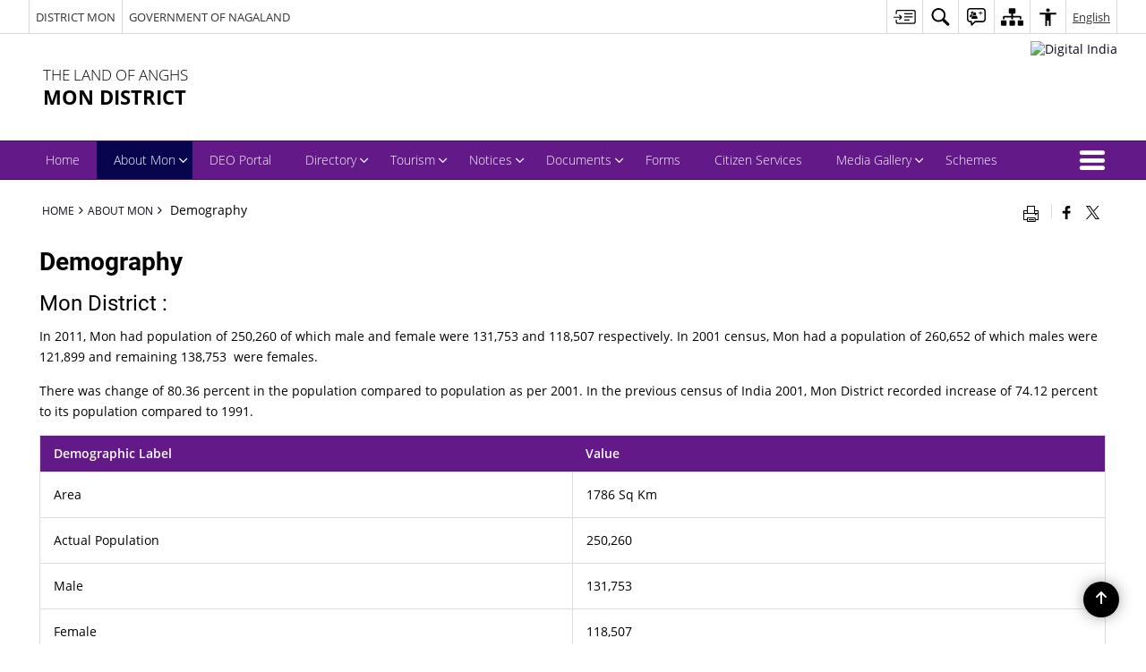

--- FILE ---
content_type: application/javascript
request_url: https://mon.nic.in/wp-content/themes/district-theme-11/js/extra.js
body_size: 698
content:
//custom flexslider start
jQuery(document).ready(function(e) {

//Public Utility Tab custom js
var len =jQuery('body').find('.utilityTabContainer');
if(len.length==1){
  var hashval = window.location.hash;
  console.log(hashval);
  if(hashval!=''){
    var hash_val = hashval.split("#");
    jQuery('ul.resp-tabs-list li').each(function (i) {
      jQuery(this).removeClass('resp-tab-active');
      if(jQuery(this).attr('data')==hash_val[1]){
        jQuery(this).addClass('resp-tab-active');
      }
    });
    jQuery('div.resp-tabs-container .resp-tab-content').each(function (i) {
      var pos = jQuery(this).index();
      jQuery(this).removeClass('resp-tab-content-active');
      jQuery(".resp-accordion").eq(pos).removeClass('resp-tab-active');
      jQuery(this).hide();
      if(jQuery(this).attr('id')==hash_val[1]){
        jQuery(this).addClass('resp-tab-content-active');
        jQuery(this).show();
        jQuery(".resp-accordion").eq(pos).addClass('resp-tab-active');
      }
    });
  }
}

//=========================
jQuery('.thumb-bottom-scroll').flexslider({
        animation: "fade",
		controlNav: false,
		animationLoop: false,
		slideshow: false,
        sync: ".thumb-bottom-crucel"
}),
jQuery('.thumb-bottom-crucel').flexslider({
        animation: "slide",
		controlNav: false,
		animationLoop: false,
		slideshow: false,
		itemWidth: 210,
		//itemMargin: 5,
        asNavFor: ".thumb-bottom-scroll"
     }),
//=========================

jQuery('.thumb-bottom').flexslider({
        animation: "fade",
        controlNav: "thumbnails",
        start: function(slider){
          jQuery('body').removeClass('loading');
        }
      });
//=========================
jQuery('.no-thumb').flexslider({
        animation: "fade",
        controlNav: false,
        start: function(slider){
          jQuery('body').removeClass('loading');
        }
      });
//=========================
jQuery('.thumb-right').flexslider({
        animation: "fade",
        controlNav: "thumbnails",
        start: function(slider){
          jQuery('body').removeClass('loading');
        }
      });
//=========================
jQuery('.thumb-left').flexslider({
        animation: "fade",
        controlNav: "thumbnails",
        start: function(slider){
          jQuery('body').removeClass('loading');
        }
      });

//=========================

	//Main slider components start
	jQuery(".full-cntrl-center-caption-blank").flexslider({
		animation: "slide",
		directionNav: true,
		prevText: "Previous",
		nextText: "Next",
		pausePlay: true,
		pauseText: "Pause",
		playText: "Play",
		controlNav: true
        }),
	jQuery(".flexslider").flexslider({
		animation: "slide",
		directionNav: true,
		prevText: "Previous",
		nextText: "Next",
		pausePlay: true,
		pauseText: "Pause",
		playText: "Play",
		controlNav: false
       });


  //Directory pagination
jQuery("body").find('.dir_next, .dir_prev').click(function(e){
  e.preventDefault();

  var data = jQuery(this).attr('data');
  var btn = jQuery(this);
  var page = jQuery(this).parent().siblings('.count').find('span').html();
  var slug = jQuery(this).parents('.directory').attr('data');
  jQuery.ajax({
    method: "POST",
    url: ajaxurl,
    data: { action: "more_dir", paged: page, tax_slug: slug, type: data }
  })
  .done(function( response ) {
    var obj = JSON.parse(response);
    jQuery("div[data='"+slug+"']").find("tbody").html(obj.html);
    jQuery("div[data='"+slug+"']").find(".paged").html(obj.paged);
    if(obj.last==1)
    {
      jQuery("div[data='"+slug+"']").find(".dir_next").hide();
    }else
    {
      jQuery("div[data='"+slug+"']").find(".dir_next").show();
    }
    if(obj.first==1)
    {
      jQuery("div[data='"+slug+"']").find(".dir_prev").show();
    }else
    {
      jQuery("div[data='"+slug+"']").find(".dir_prev").hide();
    }
      jQuery('body').trigger('targetExternalLinks');
  });
});

//Who's Who pagination
jQuery("body").find('.ww_next, .ww_prev').click(function(e){
  e.preventDefault();
  var data = jQuery(this).attr('data');
  var btn = jQuery(this);
  var page = jQuery(this).parent().siblings('.count').find('span').html();
  var slug = jQuery(this).parents('.whoswho').attr('data');
  jQuery.ajax({
    method: "POST",
    url: ajaxurl,
    data: { action: "more_ww", paged: page, tax_slug: slug, type: data }
  })
  .done(function( response ) {
    var obj = JSON.parse(response);
    jQuery("div[data='"+slug+"']").find("tbody").html(obj.html);
    jQuery("div[data='"+slug+"']").find(".paged").html(obj.paged);
    if(obj.last==1)
    {
      jQuery("div[data='"+slug+"']").find(".ww_next").hide();
    }else
    {
      jQuery("div[data='"+slug+"']").find(".ww_next").show();
    }
    if(obj.first==1)
    {
      jQuery("div[data='"+slug+"']").find(".ww_prev").show();
    }else
    {
      jQuery("div[data='"+slug+"']").find(".ww_prev").hide();
    }
      jQuery('body').trigger('targetExternalLinks');
  });
});
});
